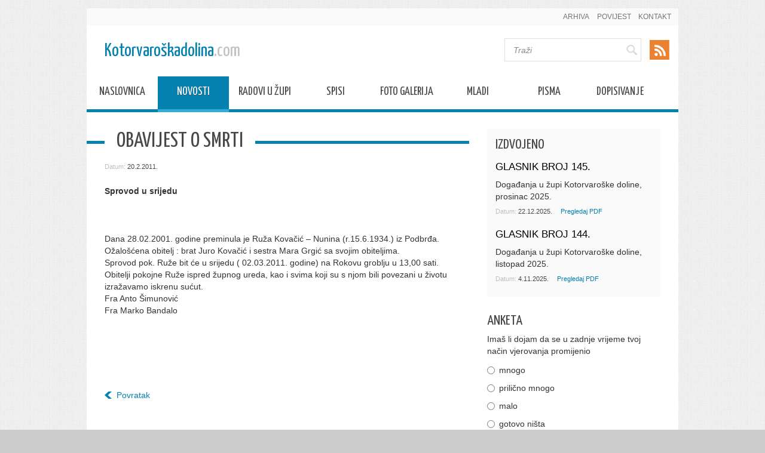

--- FILE ---
content_type: text/html; charset=utf-8
request_url: https://kotorvaroskadolina.com/novosti/arhiva/obavijest-o-smrti-(19)?feed=news
body_size: 10047
content:
<!DOCTYPE html PUBLIC "-//W3C//DTD XHTML 1.0 Transitional//EN" "http://www.w3.org/TR/xhtml1/DTD/xhtml1-transitional.dtd">
<html xmlns="http://www.w3.org/1999/xhtml" >
<head id="head"><title>
	Kotorvaroška Dolina - Obavijest o smrti
</title><meta http-equiv="content-type" content="text/html; charset=UTF-8" /> 
<meta http-equiv="pragma" content="no-cache" /> 
<meta http-equiv="content-style-type" content="text/css" /> 
<meta http-equiv="content-script-type" content="text/javascript" /> 
<link href="/CMSPages/GetResource.ashx?stylesheetname=bootstrap" type="text/css" rel="stylesheet"/> 
<meta http-equiv="X-UA-Compatible" content="IE=edge;chrome=1">
<meta name="viewport" content="width=device-width, initial-scale=1">
<link href='https://fonts.googleapis.com/css?family=Yanone+Kaffeesatz:700,400&subset=latin,latin-ext' rel='stylesheet' type='text/css'>
<link href="/CMSPages/GetResource.ashx?stylesheetname=bootstrap.theme" type="text/css" rel="stylesheet"/>
<link href="/CMSPages/GetResource.ashx?stylesheetname=style" type="text/css" rel="stylesheet"/>
<link href="/CMSPages/GetResource.ashx?stylesheetname=icons" type="text/css" rel="stylesheet"/>
<link href="/CMSPages/GetResource.ashx?stylesheetname=Magnific_popup" type="text/css" rel="stylesheet"/>
 
<link href="https://kotorvaroskadolina.com/novosti/arhiva/obavijest-o-smrti-(19)?feed=news&amp;rss=news" type="application/rss+xml" rel="alternate" title="Kotorvaroška Dolina"/> 
<link href="/CMSPages/GetResource.ashx?_webparts=677" type="text/css" rel="stylesheet"/> 
</head>
<body class="LTR Safari Chrome Safari131 Chrome131 HRHR ContentBody" >
    <form method="post" action="/novosti/arhiva/obavijest-o-smrti-(19).aspx?feed=news" onsubmit="javascript:return WebForm_OnSubmit();" id="form">
<div class="aspNetHidden">
<input type="hidden" name="manScript_HiddenField" id="manScript_HiddenField" value="" />
<input type="hidden" name="__EVENTTARGET" id="__EVENTTARGET" value="" />
<input type="hidden" name="__EVENTARGUMENT" id="__EVENTARGUMENT" value="" />
<input type="hidden" name="__VIEWSTATE" id="__VIEWSTATE" value="/wEPDwUJODc3OTc4NjAwDxYCHhNWYWxpZGF0ZVJlcXVlc3RNb2RlAgEWAgIBDxYCHgZhY3Rpb24FNS9ub3Zvc3RpL2FyaGl2YS9vYmF2aWplc3Qtby1zbXJ0aS0oMTkpLmFzcHg/[base64]/[base64]/[base64]/gq/G/dWxeGwq3SePn+MAI0IdZFkdFae5myWXzd6Ah" />
</div>

<script type="text/javascript">
//<![CDATA[
var theForm = document.forms['form'];
if (!theForm) {
    theForm = document.form;
}
function __doPostBack(eventTarget, eventArgument) {
    if (!theForm.onsubmit || (theForm.onsubmit() != false)) {
        theForm.__EVENTTARGET.value = eventTarget;
        theForm.__EVENTARGUMENT.value = eventArgument;
        theForm.submit();
    }
}
//]]>
</script>


<script src="/WebResource.axd?d=YD2t5UkKXdqA2BvJzL-_BCh3xqUqrZzI24hlDChUVqvH8en1ADI4DeIo_h57DhUwelcygCrQnixp3dn8CGDTadrqByWt_RvmTL5t7EOAC6Q1&amp;t=638286151360000000" type="text/javascript"></script>

<input type="hidden" name="lng" id="lng" value="hr-HR" />
<script src="/CMSPages/GetResource.ashx?scriptfile=%7e%2fCMSScripts%2fWebServiceCall.js" type="text/javascript"></script>
<script type="text/javascript">
	//<![CDATA[

function PM_Postback(param) { if (window.top.HideScreenLockWarningAndSync) { window.top.HideScreenLockWarningAndSync(1080); } if(window.CMSContentManager) { CMSContentManager.allowSubmit = true; }; __doPostBack('m$am',param); }
function PM_Callback(param, callback, ctx) { if (window.top.HideScreenLockWarningAndSync) { window.top.HideScreenLockWarningAndSync(1080); }if (window.CMSContentManager) { CMSContentManager.storeContentChangedStatus(); };WebForm_DoCallback('m$am',param,callback,ctx,null,true); }
//]]>
</script>
<script src="/ScriptResource.axd?d=imKeDle0vEv_MjNZZUWamfOyjsuytPUR6CuIOIdELZ4YFrt1XYijmSlD2EzbT6qrpqdjwnCSo4JirBxpg7S4KO0UmDfwLhTdNFu3MRsLAxbbam_da9Vyb9gNQVovAaDV0&amp;t=7c776dc1" type="text/javascript"></script>
<script src="/ScriptResource.axd?d=qYlZNWk54rId7UgQhfe86mcS0H2UrMpgHWTHWtxqoere0D0R--LoyK1c2OxGjB-co0CZ3q8PVbyHyJ7ACEV4sbt1MwQ9dXOPu67K5kxe3SDyiUlSiRxr00HrElMNM0lqY_pJXLfq1daJlHPHfQGVGg2&amp;t=7c776dc1" type="text/javascript"></script>
<script src="/CMSPages/PortalTemplate.aspx?_TSM_HiddenField_=manScript_HiddenField&amp;_TSM_CombinedScripts_=%3b%3bAjaxControlToolkit%2c+Version%3d4.1.60919.0%2c+Culture%3dneutral%2c+PublicKeyToken%3d28f01b0e84b6d53e%3ahr-HR%3aee051b62-9cd6-49a5-87bb-93c07bc43d63%3ade1feab2%3af9cec9bc%3a35576c48" type="text/javascript"></script>
<script type="text/javascript">
	//<![CDATA[

var CMS = CMS || {};
CMS.Application = {
  "isDialog": false,
  "applicationUrl": "/",
  "isRTL": "false",
  "imagesUrl": "/CMSPages/GetResource.ashx?image=%5bImages.zip%5d%2f"
};

//]]>
</script>
<script type="text/javascript">
//<![CDATA[
function WebForm_OnSubmit() {
null;
return true;
}
//]]>
</script>

<div class="aspNetHidden">

	<input type="hidden" name="__VIEWSTATEGENERATOR" id="__VIEWSTATEGENERATOR" value="A5343185" />
	<input type="hidden" name="__SCROLLPOSITIONX" id="__SCROLLPOSITIONX" value="0" />
	<input type="hidden" name="__SCROLLPOSITIONY" id="__SCROLLPOSITIONY" value="0" />
</div>
    <script type="text/javascript">
//<![CDATA[
Sys.WebForms.PageRequestManager._initialize('manScript', 'form', ['tctxM',''], [], [], 90, '');
//]]>
</script>

    <div id="ctxM">

</div>
    
<div class="PgW container container-fluid">
  <div class="row">
    <nav class="TNav">
      <ul>
<li class=''>
  <a href="/novosti/arhiva">Arhiva</a>
</li><li class=''>
  <a href="/povijest">Povijest</a>
</li><li class=''>
  <a href="/kontakt">Kontakt</a>
</li>
</ul>
      <div class="clearfix"></div>
    </nav>
  </div>
  
  <header>
    <a href="/" class="Logo">Kotorvaroškadolina<span>.com</span></a>
    
    <ul class="social hidden">
      <li class="hidden"><a href="#" class="facebook">Facebook</a></li>
      <li class="hidden"><a href="#" class="twitter">Twitter</a></li>
      <li class="hidden"><a href="#" class="google">Google+</a></li>
      <li><a href="#" class="rss">Rss</a></li>
    </ul>
    
<a id="p_lt_ctl01_NewsRSSFeed_lnkFeedImg" class="FeedLink" href="https://kotorvaroskadolina.com/novosti/arhiva/obavijest-o-smrti-(19)?feed=news&amp;rss=news"><img id="p_lt_ctl01_NewsRSSFeed_imgFeed" class="FeedIcon" src="/Libraries/Images/rss-icon.png" alt="Kotorvaroška Dolina" /></a>

    <div class="SearchW">
      <div id="p_lt_ctl02_SmartSearchBox_pnlSearch" class="searchBox" onkeypress="javascript:return WebForm_FireDefaultButton(event, &#39;p_lt_ctl02_SmartSearchBox_btnSearch&#39;)">
	
    <label for="p_lt_ctl02_SmartSearchBox_txtWord" id="p_lt_ctl02_SmartSearchBox_lblSearch" class="hidden">Potraži:</label>
    <input type="hidden" name="p$lt$ctl02$SmartSearchBox$txtWord_exWatermark_ClientState" id="p_lt_ctl02_SmartSearchBox_txtWord_exWatermark_ClientState" /><input name="p$lt$ctl02$SmartSearchBox$txtWord" type="text" maxlength="1000" id="p_lt_ctl02_SmartSearchBox_txtWord" class="SearchInput form-control" />
    <input type="submit" name="p$lt$ctl02$SmartSearchBox$btnSearch" value="Traži" id="p_lt_ctl02_SmartSearchBox_btnSearch" class="SearchBtn btn btn-default" />
    
    <div id="p_lt_ctl02_SmartSearchBox_pnlPredictiveResultsHolder" class="predictiveSearchHolder">

	</div>

</div>

    </div>
    <div class="clearfix"></div>
    <div class="row">
      <nav class="MNav">
        
	<ul id="MNav" class="CMSListMenuUL">
		<li class="CMSListMenuLI">
			<a class="CMSListMenuLink" href="/naslovnica">Naslovnica</a>
		</li>
		<li class="CMSListMenuHighlightedLI">
			<a class="CMSListMenuLinkHighlighted" href="/novosti">Novosti</a>
		</li>
		<li class="CMSListMenuLI">
			<a class="CMSListMenuLink" href="/radovi-u-zupi">Radovi u župi</a>
		</li>
		<li class="CMSListMenuLI">
			<a class="CMSListMenuLink" href="/izdvojeno">Spisi</a>
		</li>
		<li class="CMSListMenuLI">
			<a class="CMSListMenuLink" href="/foto-galerija">Foto Galerija</a>
		</li>
		<li class="CMSListMenuLI">
			<a class="CMSListMenuLink" href="/mladi">Mladi</a>
		</li>
		<li class="CMSListMenuLI">
			<a class="CMSListMenuLink" href="/pisma">Pisma</a>
		</li>
		<li class="CMSListMenuLI">
			<a class="CMSListMenuLink" href="/dopisivanje">Dopisivanje</a>
		</li>

	</ul>


        
        <div class="clearfix"></div>
      </nav> 
    </div>
    <div class="clearfix"></div>
  </header>
  
  <section class="ContW">
    


<div class="col-lg-8 col-md-8 col-sm-12 col-xs-12">
  <h1 class="title">
  <span>
  Obavijest o smrti




    </span>
</h1>
<div class="clearfix"></div>
<div class="InfoBar">Datum: <span>20.2.2011.</span></div>




<strong>Sprovod u srijedu</strong><br /><br />
<br /><br />Dana  28.02.2001. godine preminula je Ruža Kovačić &ndash; Nunina  (r.15.6.1934.) iz Podbrđa.<br />Ožalošćena obitelj :  brat Juro Kovačić i sestra Mara Grgić sa svojim obiteljima.<br />Sprovod pok. Ruže bit će u srijedu ( 02.03.2011. godine) na Rokovu groblju  u 13,00 sati.<br />Obitelji pokojne Ruže ispred župnog ureda,  kao i svima koji su s njom bili povezani u životu izražavamo iskrenu sućut.<br />Fra Anto Šimunović<br />Fra Marko Bandalo<br /><br /><br /><br /><br />


<a href="javascript:history.go(-1)" class="back">Povratak</a>
</div>

<div class="col-lg-4 col-md-4 col-sm-12 col-xs-12"> 
  
  <div class="row aside">
    <div class="col-lg-12 col-md-12 col-sm-12 col-xs-12">
      <div class="Selected">
  <h2>Izdvojeno</h2>
<div class="NwsOther">
  <h3>
    <a href='/getattachment/af7fa16a-2bb9-4db5-869e-4624445cd844/.aspx'>GLASNIK BROJ 145.</a>
  </h3>
  <p>Događanja u župi Kotorvaroške doline, prosinac 2025.</p>
</div>
<div class="InfoBar">Datum: <span>22.12.2025.</span> 
  <a href='/getattachment/af7fa16a-2bb9-4db5-869e-4624445cd844/.aspx'>Pregledaj PDF</a>
</div>

<div class="NwsOther">
  <h3>
    <a href='/getattachment/5431fe69-f36c-4223-949b-58e3decb483c/.aspx'>GLASNIK BROJ 144.</a>
  </h3>
  <p>Događanja u župi Kotorvaroške doline, listopad 2025.</p>
</div>
<div class="InfoBar">Datum: <span>4.11.2025.</span> 
  <a href='/getattachment/5431fe69-f36c-4223-949b-58e3decb483c/.aspx'>Pregledaj PDF</a>
</div>



</div><div class="Poll">
  <h2>Anketa</h2>
  <div id="p_lt_ctl04_pageplaceholder_p_lt_ctl01_Poll_viewPoll_pnlControl" class="PollControl" onkeypress="javascript:return WebForm_FireDefaultButton(event, &#39;p_lt_ctl04_pageplaceholder_p_lt_ctl01_Poll_viewPoll_btnVote&#39;)">
	
    <span id="p_lt_ctl04_pageplaceholder_p_lt_ctl01_Poll_viewPoll_lblTitle" class="PollTitle"></span>
    <span id="p_lt_ctl04_pageplaceholder_p_lt_ctl01_Poll_viewPoll_lblQuestion" class="PollQuestion">Imaš li dojam da se u zadnje vrijeme tvoj način vjerovanja promijenio</span>
    
    <div id="p_lt_ctl04_pageplaceholder_p_lt_ctl01_Poll_viewPoll_pnlAnswer" class="PollAnswers">
		<table cellpadding="0" cellspacing="0" width="100%"><tr><td class="PollAnswer" colspan="2"><span class="PollAnswerRadio radio"><input id="p_lt_ctl04_pageplaceholder_p_lt_ctl01_Poll_viewPoll_rad185" type="radio" name="p$lt$ctl04$pageplaceholder$p$lt$ctl01$Poll$viewPoll$Anketa27Group" value="rad185" /><label for="p_lt_ctl04_pageplaceholder_p_lt_ctl01_Poll_viewPoll_rad185">mnogo</label></span></td></tr><tr><td class="PollAnswer" colspan="2"><span class="PollAnswerRadio radio"><input id="p_lt_ctl04_pageplaceholder_p_lt_ctl01_Poll_viewPoll_rad186" type="radio" name="p$lt$ctl04$pageplaceholder$p$lt$ctl01$Poll$viewPoll$Anketa27Group" value="rad186" /><label for="p_lt_ctl04_pageplaceholder_p_lt_ctl01_Poll_viewPoll_rad186">prilično mnogo</label></span></td></tr><tr><td class="PollAnswer" colspan="2"><span class="PollAnswerRadio radio"><input id="p_lt_ctl04_pageplaceholder_p_lt_ctl01_Poll_viewPoll_rad187" type="radio" name="p$lt$ctl04$pageplaceholder$p$lt$ctl01$Poll$viewPoll$Anketa27Group" value="rad187" /><label for="p_lt_ctl04_pageplaceholder_p_lt_ctl01_Poll_viewPoll_rad187">malo</label></span></td></tr><tr><td class="PollAnswer" colspan="2"><span class="PollAnswerRadio radio"><input id="p_lt_ctl04_pageplaceholder_p_lt_ctl01_Poll_viewPoll_rad188" type="radio" name="p$lt$ctl04$pageplaceholder$p$lt$ctl01$Poll$viewPoll$Anketa27Group" value="rad188" /><label for="p_lt_ctl04_pageplaceholder_p_lt_ctl01_Poll_viewPoll_rad188">gotovo ništa</label></span></td></tr><tr><td class="PollAnswer" colspan="2"><span class="PollAnswerRadio radio"><input id="p_lt_ctl04_pageplaceholder_p_lt_ctl01_Poll_viewPoll_rad189" type="radio" name="p$lt$ctl04$pageplaceholder$p$lt$ctl01$Poll$viewPoll$Anketa27Group" value="rad189" /><label for="p_lt_ctl04_pageplaceholder_p_lt_ctl01_Poll_viewPoll_rad189">ne znam</label></span></td></tr></table>
	</div>
    
    <div id="p_lt_ctl04_pageplaceholder_p_lt_ctl01_Poll_viewPoll_pnlFooter" class="PollFooter">
		
        <input type="submit" name="p$lt$ctl04$pageplaceholder$p$lt$ctl01$Poll$viewPoll$btnVote" value="Glasaj" id="p_lt_ctl04_pageplaceholder_p_lt_ctl01_Poll_viewPoll_btnVote" class="PollVoteButton btn btn-default" />
    
	</div>

</div>
<div class="clearfix"></div>
</div><div class="clearfix"></div>
<div class="aside-img">
  <h2>Slika tjedna</h2>
  
<a href='/getattachment/9f56813b-2e17-4bcf-8511-ac2a9eb2f1db/stari-mlin-na-brani.aspx' class='image-popup2'>
  <img src='/getattachment/9f56813b-2e17-4bcf-8511-ac2a9eb2f1db/stari-mlin-na-brani.aspx?maxsidesize=270' alt='stari-mlin-na-brani' />
</a>


</div>
      
    </div>
  </div>
</div>
<div class="clearfix"></div>
    
    <div class="row PgGalW">
      <h2>Foto Galerija</h2>
      <div class="row">
<div class="col-lg-3 col-md-3 col-sm-3 col-xs-6 imgW">
  <a href="/foto-galerija/prosinac-2025-godine">
    <img src="/getattachment/f07aecff-acd7-4044-8bb3-fe2e4fe3345d/PROSINAC-2025-GODINE.aspx" alt="PROSINAC 2025. GODINE">
    <span class="label">PROSINAC 2025. GODINE</span>
  </a>
</div>

<div class="col-lg-3 col-md-3 col-sm-3 col-xs-6 imgW">
  <a href="/foto-galerija/studeni-2025-godine">
    <img src="/getattachment/205911da-83ec-40a9-a085-c9bea89e17fe/STUDENI-2025-GODINE.aspx" alt="STUDENI 2025.GODINE">
    <span class="label">STUDENI 2025.GODINE</span>
  </a>
</div>

<div class="col-lg-3 col-md-3 col-sm-3 col-xs-6 imgW">
  <a href="/foto-galerija/listopad-2025-godine">
    <img src="/getattachment/719282b2-aeb3-4686-be28-dd464ea1311e/LISTOPAD-2025-GODINE.aspx" alt="LISTOPAD 2025.GODINE">
    <span class="label">LISTOPAD 2025.GODINE</span>
  </a>
</div>

<div class="col-lg-3 col-md-3 col-sm-3 col-xs-6 imgW">
  <a href="/foto-galerija/kolovoz-2025-godine">
    <img src="/getattachment/56fb3282-b341-4c5e-be7b-db4aa041890c/KOLOVOZ-2025-GODINE.aspx" alt="KOLOVOZ 2025.GODINE">
    <span class="label">KOLOVOZ 2025.GODINE</span>
  </a>
</div>


</div>
    </div>
    
  </section>  
  
  <div class="row Ft">
    <div class="col-lg-12 col-md-12 col-sm-12 col-xs-12">
      
	<ul id="bottomMNav" class="CMSListMenuUL">
		<li class="CMSListMenuLI">
			<a class="CMSListMenuLink" href="/naslovnica">Naslovnica</a>
		</li>
		<li class="CMSListMenuHighlightedLI">
			<a class="CMSListMenuLinkHighlighted" href="/novosti">Novosti</a>
		</li>
		<li class="CMSListMenuLI">
			<a class="CMSListMenuLink" href="/radovi-u-zupi">Radovi u župi</a>
		</li>
		<li class="CMSListMenuLI">
			<a class="CMSListMenuLink" href="/izdvojeno">Spisi</a>
		</li>
		<li class="CMSListMenuLI">
			<a class="CMSListMenuLink" href="/foto-galerija">Foto Galerija</a>
		</li>
		<li class="CMSListMenuLI">
			<a class="CMSListMenuLink" href="/mladi">Mladi</a>
		</li>
		<li class="CMSListMenuLI">
			<a class="CMSListMenuLink" href="/pisma">Pisma</a>
		</li>
		<li class="CMSListMenuLI">
			<a class="CMSListMenuLink" href="/dopisivanje">Dopisivanje</a>
		</li>

	</ul>



    </div>
    <div class="col-lg-12 col-md-12 col-sm-12 col-xs-12 smaller">
      <ul>
<li class=''>
  <a href="/novosti/arhiva">Arhiva</a>
</li><li class=''>
  <a href="/povijest">Povijest</a>
</li><li class=''>
  <a href="/kontakt">Kontakt</a>
</li>
</ul>
    </div>
    <div class="col-lg-12 col-md-12 col-sm-12 col-xs-12 copyright">
      <p>
        Copyright Kotorvaroskadolina 2026. Sva prava pridržana. Izrada <a href="http://www.endora.hr">Endora</a>        
      </p>
    </div>
    
  </div>
</div>

<script src="/CMSPages/GetResource.ashx?scriptfile=~/CMSScripts/Custom/jquery.2.1.1.min.js"></script>
<script src="/CMSPages/GetResource.ashx?scriptfile=~/CMSScripts/Custom/jquery.magnific-popup.js"></script>
<script src="/CMSPages/GetResource.ashx?scriptfile=~/CMSScripts/Custom/main.js"></script>
    
    

<script type="text/javascript">
//<![CDATA[
(function() {var fn = function() {$get("manScript_HiddenField").value = '';Sys.Application.remove_init(fn);};Sys.Application.add_init(fn);})();//]]>
</script>

<script type="text/javascript">
	//<![CDATA[
if (typeof(Sys.Browser.WebKit) == 'undefined') {
    Sys.Browser.WebKit = {};
}
if (navigator.userAgent.indexOf('WebKit/') > -1) {
    Sys.Browser.agent = Sys.Browser.WebKit;
    Sys.Browser.version = parseFloat(navigator.userAgent.match(/WebKit\/(\d+(\.\d+)?)/)[1]);
    Sys.Browser.name = 'WebKit';
}
//]]>
</script>
<script type="text/javascript">
	//<![CDATA[
WebServiceCall('/CMSPages/WebAnalyticsService.asmx', 'LogHits', '{"parameters":{"pageGUID":"416a1460-cc36-4186-88dd-119bfa56f1b6","pagesiteId":"1","referrer":""}}')
//]]>
</script>
<script type="text/javascript">
//<![CDATA[

var callBackFrameUrl='/WebResource.axd?d=ho_yFH9c8Dwjjc31lAYpQk4K1jHeF7BJcnty4WLUvdiR2b_8XLa8RTdASVCpFX7-yl9eOobNXqm74K2iHF37v0fN7f7D7mAlQeATNyJFFgI1&t=638286151360000000';
WebForm_InitCallback();
theForm.oldSubmit = theForm.submit;
theForm.submit = WebForm_SaveScrollPositionSubmit;

theForm.oldOnSubmit = theForm.onsubmit;
theForm.onsubmit = WebForm_SaveScrollPositionOnSubmit;
Sys.Application.add_init(function() {
    $create(Sys.Extended.UI.TextBoxWatermarkBehavior, {"ClientStateFieldID":"p_lt_ctl02_SmartSearchBox_txtWord_exWatermark_ClientState","WatermarkCssClass":"SearchInput watermark","WatermarkText":"Traži","id":"p_lt_ctl02_SmartSearchBox_txtWord_exWatermark"}, null, null, $get("p_lt_ctl02_SmartSearchBox_txtWord"));
});
//]]>
</script>
</form>
</body>
</html>


--- FILE ---
content_type: text/css
request_url: https://kotorvaroskadolina.com/CMSPages/GetResource.ashx?stylesheetname=style
body_size: 2973
content:
.inline-block{display:inline-block;vertical-align:middle}.relative{position:relative}body{padding:0;margin:0;text-rendering:optimizelegibility;background:url("https://kotorvaroskadolina.com/Libraries/Images/Body_Bg.png") repeat scroll center center #ccc;font-size:14px}*{-webkit-box-sizing:border-box;-moz-box-sizing:border-box;box-sizing:border-box}.PgW{margin:1em auto;background-color:#fff;position:relative}.TNav{background-color:#fafafa;padding:.5em 1em;font-size:.875em}.TNav ul{float:right;margin:0;padding:0}.TNav ul li{display:inline-block;vertical-align:top;text-transform:uppercase;padding-left:1em}.TNav ul li a{color:#747474}.TNav ul li.CMSListMenuHighlightedLI a{color:#0481af}header{position:relative;padding-top:1.5em;clear:both}a.Logo{display:block;float:left;font-family:'Yanone Kaffeesatz',sans-serif;font-size:2.2em;padding:0 15px}a.Logo:hover{text-decoration:none}a.Logo span{color:#c3c3c3}.FeedLink{margin:.2em 0 0 1em!important}ul.social,.FeedLink{float:right;padding:0;margin:.2em 0 0;display:inline-block;vertical-align:middle}ul.social li,.FeedLink li{display:inline-block;vertical-align:middle;margin:0 0 0 1em;vertical-align:top;float:left}ul.social li a,.FeedLink li a{display:block;font-size:0;text-indent:-9999em;background-image:url("https://kotorvaroskadolina.com/Libraries/Images/social_icons.png");width:33px;height:33px}ul.social li a:hover,.FeedLink li a:hover{-ms-filter:"progid:DXImageTransform.Microsoft.Alpha(Opacity=70)";filter:alpha(opacity=70);opacity:.7}ul.social li a.facebook,.FeedLink li a.facebook{background-position:bottom left}ul.social li a.twitter,.FeedLink li a.twitter{background-position:-40px bottom}ul.social li a.linkedin,.FeedLink li a.linkedin{background-position:-197px bottom}ul.social li a.google,.FeedLink li a.google{background-position:bottom right}ul.social li a.rss,.FeedLink li a.rss{background-position:-118px bottom}.SearchW{border:1px solid #dfdfdf;display:inline-block;vertical-align:top;float:right}.SearchW *{border:none;background:transparent}.SearchW input{-webkit-box-shadow:0 0 0 transparent;-moz-box-shadow:0 0 0 transparent;box-shadow:0 0 0 transparent}.SearchW .SearchInput{display:inline-block;vertical-align:middle;vertical-align:top;padding:.6em 1em;color:#8c8c8c;font-style:italic;width:auto}.SearchW .SearchInput:focus{font-style:normal}.SearchW .SearchBtn{width:24px;height:30px;cursor:pointer;background:url("https://kotorvaroskadolina.com/Libraries/Images/btn_search.png") no-repeat scroll -3px 7px transparent}h1.title{border-top:5px solid #0481af;position:relative;width:105%;margin-left:-30px;margin-right:-30px;margin-bottom:30px;text-transform:uppercase}h1.title span{background-color:#fff;color:#484848;position:absolute;display:inline-block;font-family:'Yanone Kaffeesatz',sans-serif;top:-24px;left:30px;padding:0 20px}.MNav{clear:both;display:block!important;font-family:'Yanone Kaffeesatz',sans-serif;font-size:1em;list-style:none outside none;padding-top:1.5em;text-transform:uppercase;background:url("https://kotorvaroskadolina.com/Libraries/Images/MNav_Bg.png") repeat-x scroll left bottom transparent}.MNav ul{padding:0;margin:0;line-height:.7em;position:relative;list-style:none}.MNav ul li{border-bottom:5px solid #0481af;float:left;padding:22px 1em 18px}.MNav ul li a{display:block;font-size:1.4em;height:15px;text-align:center;min-width:91px;color:#484848;text-decoration:none}.MNav ul li a:hover{color:#999}.MNav ul ul{float:none;left:0;line-height:normal;margin:0;position:absolute;top:2em}.MNav ul ul li{border:medium none;text-transform:none}.MNav ul li.CMSListMenuHighlightedLI{background-color:#0481af;border-bottom:5px solid #35abd6}.MNav ul li.CMSListMenuHighlightedLI a{color:#fff;text-shadow:0 1px 0 #484848}img{max-width:100%}.ContW{padding-top:2em;padding-bottom:2em}.zupa{position:relative;margin-bottom:2em;background-repeat:no-repeat;background-size:cover;background-position:center;height:300px}.zupa h2{background-color:#fff;bottom:-1px;color:#484848;font-size:2em;font-weight:500;margin:0;opacity:.8;line-height:1.8em;position:absolute;text-align:center;width:100%}.zupa h2 a{color:#484848;text-decoration:none;opacity:1}.HomeNws h3{font-weight:300;line-height:1.2em;margin:.5em 0;font-size:1.4em}.imgW{height:150px;overflow:hidden;position:relative}.imgW span.label{bottom:5px;color:#fff;font-family:'Yanone Kaffeesatz',sans-serif;font-size:1.3em;left:0;padding:.2em 1em;position:absolute;text-transform:uppercase;font-weight:normal;-webkit-border-radius:0;-moz-border-radius:0;border-radius:0;-moz-background-clip:padding;-webkit-background-clip:padding-box;background-clip:padding-box}.imgW span.label.blue{background-color:#0481af}.imgW span.label.orange{background-color:#e57b1c}.imgW span.label.green{background-color:#6eb44f}.imgW span.label.purple{background-color:#5b00cd}.imgW span.label.yellow{background-color:#d8cb45}.imgW img{width:100%;display:block}.PgGalW .imgW span.label{display:block;text-align:center;background-color:#fff;color:#000;opacity:.8;width:100%;padding:.2em 0}.InfoBar{color:#bfbfbf;font-size:.8em;margin-bottom:2em}.InfoBar span{color:#484848;padding-right:1em}.aside h2{color:#484848;font-family:'Yanone Kaffeesatz',sans-serif;font-size:1.7em;margin:0;padding:0;text-transform:uppercase}.Selected{padding:1em;background-color:#fafafa}.Selected .InfoBar{margin:0;padding-bottom:.7em}.NwsOther{margin:1em 0 0}.NwsOther h3{font-size:1.2em;font-weight:400;line-height:1.2em;margin:0 0 .5em}.NwsOther h3 a{color:#000}.NwsOther p{margin:0;padding-bottom:.5em}.Poll{margin:2em 0}.Poll p,.Poll .PollQuestion{padding:.5em 0;margin:0;display:block}.Poll .PollAnswer .radio,.Poll .PollAnswer .checkbox{margin:5px 0}.Poll .PollAnswer .radio input[type="radio"],.Poll .PollAnswer .checkbox input[type="radio"],.Poll .PollAnswer .radio input[type="checkbox"],.Poll .PollAnswer .checkbox input[type="checkbox"]{margin-left:0}.Poll .PollVoteButton{float:right}.Poll .PollGraph{border:1px solid #0481af;margin-right:5px;margin-bottom:5px}.Poll .PollGraph>div{background-color:#0481af;height:10px}.Poll .ErrorMessage{color:#c70000}.aside-img{margin:0 0 1em}.aside-img a{display:block;border:1px solid #0481af;text-align:center;padding:9px;margin:1em 0 0}.PgGalW{border-top:5px solid #0481af;padding:30px;position:relative;margin-top:2em}.PgGalW h2{background-color:#fff;color:#484848;display:inline-block;font-family:'Yanone Kaffeesatz',sans-serif;font-size:1.7em;left:30px;margin:0;padding:0 1em;position:absolute;text-transform:uppercase;top:-17px}.PgGalW ul{padding:0;margin:0}.PgGalW ul li{height:110px;overflow:hidden;display:inline-block;vertical-align:middle;margin-right:1.5%;width:18.2%}.fotogalerija .slika{margin-bottom:30px}.Ft{border-top:5px solid #35abd6;color:#848484;padding:2em;background-color:#0481af}.Ft ul{list-style:none;margin:0;padding:0}.Ft ul li{display:inline-block;vertical-align:middle;vertical-align:top;padding-right:1em}.Ft ul li a{color:#fff}.Ft .smaller{font-size:.8em;margin-bottom:1em;padding-top:.5em}.Ft .copyright p{font-size:.8em;color:#fff;text-align:right;margin:0 auto}.Ft .copyright p a{color:#afdff1}.form label{display:block;width:100%;margin-top:10px}.form input,.form textarea{border:1px solid #0481af;-webkit-box-shadow:2px 2px 2px #efefef inset,-2px -2px 2px #efefef inset;-moz-box-shadow:2px 2px 2px #efefef inset,-2px -2px 2px #efefef inset;box-shadow:2px 2px 2px #efefef inset,-2px -2px 2px #efefef inset;resize:none;width:100%;-webkit-border-radius:4px;-moz-border-radius:4px;border-radius:4px;-moz-background-clip:padding;-webkit-background-clip:padding-box;background-clip:padding-box}.form input{height:30px}.form textarea{height:100px}.form .FormButton{height:auto;-webkit-box-shadow:none;-moz-box-shadow:none;box-shadow:none}.form .EditingFormErrorLabel,.form .ErrorLabel{color:#c70000}.NewsItem .news-img{width:30%;float:left}.NewsItem .InfoBar{margin-bottom:0}.back{background:url("https://kotorvaroskadolina.com/Libraries/Images/icon-back.png") no-repeat scroll 0 4px #fff;margin-top:3em;padding-left:20px;position:relative;display:inline-block;width:100%}.back:before,.back:after{content:" ";display:table}.PagerControl{margin:30px 0 30px -8px}.PagerNumberArea{text-align:left}.SelectedPage{background-color:#0481af;border:1px solid #0481af;color:#fff;margin-right:2px;padding:2px 7px;width:5px}.UnselectedPage{background-color:#fff;border:1px solid #0481af;color:#0481af;margin-right:2px;padding:2px 7px;width:5px}.PagerNumberArea a,.PagerNumberArea a:link,.PagerNumberArea a:visited{background-color:#fff;border:1px solid #0481af;color:#0481af;margin-right:2px;padding:2px 7px;width:5px}.PagerNumberArea a:hover{background-color:#0481af;border:1px solid #0481af;color:#fff;margin-right:2px;padding:2px 7px;text-decoration:none;width:5px}.PagerResults{font-size:.8em;color:#bfbfbf;margin-left:8px}.EditableTextTitle{font-size:14px}